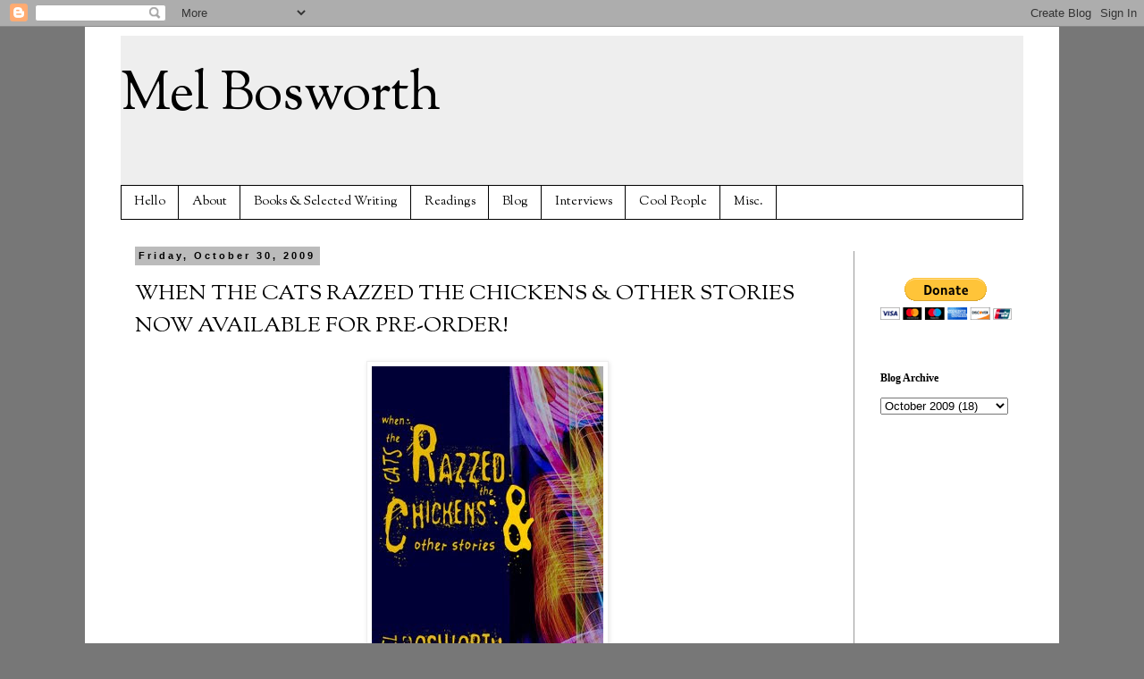

--- FILE ---
content_type: text/html; charset=UTF-8
request_url: http://www.melbosworth.com/2009/10/when-cats-razzed-chickens-other-stories.html
body_size: 14429
content:
<!DOCTYPE html>
<html class='v2' dir='ltr' xmlns='http://www.w3.org/1999/xhtml' xmlns:b='http://www.google.com/2005/gml/b' xmlns:data='http://www.google.com/2005/gml/data' xmlns:expr='http://www.google.com/2005/gml/expr'>
<head>
<link href='https://www.blogger.com/static/v1/widgets/335934321-css_bundle_v2.css' rel='stylesheet' type='text/css'/>
<meta content='IE=EmulateIE7' http-equiv='X-UA-Compatible'/>
<meta content='width=1100' name='viewport'/>
<meta content='text/html; charset=UTF-8' http-equiv='Content-Type'/>
<meta content='blogger' name='generator'/>
<link href='http://www.melbosworth.com/favicon.ico' rel='icon' type='image/x-icon'/>
<link href='http://www.melbosworth.com/2009/10/when-cats-razzed-chickens-other-stories.html' rel='canonical'/>
<link rel="alternate" type="application/atom+xml" title="Mel Bosworth - Atom" href="http://www.melbosworth.com/feeds/posts/default" />
<link rel="alternate" type="application/rss+xml" title="Mel Bosworth - RSS" href="http://www.melbosworth.com/feeds/posts/default?alt=rss" />
<link rel="service.post" type="application/atom+xml" title="Mel Bosworth - Atom" href="https://www.blogger.com/feeds/6603727279043648705/posts/default" />

<link rel="alternate" type="application/atom+xml" title="Mel Bosworth - Atom" href="http://www.melbosworth.com/feeds/4933461698709507984/comments/default" />
<!--Can't find substitution for tag [blog.ieCssRetrofitLinks]-->
<link href='http://3.bp.blogspot.com/_Q6NNq3g5wCU/Sut0opQH7BI/AAAAAAAAAM8/8L0AljhrXKw/s400/Cover5.jpg' rel='image_src'/>
<meta content='http://www.melbosworth.com/2009/10/when-cats-razzed-chickens-other-stories.html' property='og:url'/>
<meta content='WHEN THE CATS RAZZED THE CHICKENS &amp; OTHER STORIES NOW AVAILABLE FOR PRE-ORDER!' property='og:title'/>
<meta content='Yes, that&#39;s right. A bit early, but not by much. From the desk of J.S. Graustein:  Since all the school children are wearing their costumes ...' property='og:description'/>
<meta content='http://3.bp.blogspot.com/_Q6NNq3g5wCU/Sut0opQH7BI/AAAAAAAAAM8/8L0AljhrXKw/w1200-h630-p-k-no-nu/Cover5.jpg' property='og:image'/>
<title>Mel Bosworth: WHEN THE CATS RAZZED THE CHICKENS & OTHER STORIES NOW AVAILABLE FOR PRE-ORDER!</title>
<style type='text/css'>@font-face{font-family:'OFL Sorts Mill Goudy TT';font-style:normal;font-weight:400;font-display:swap;src:url(//fonts.gstatic.com/s/oflsortsmillgoudytt/v24/-zk190Kk6OZq2W__Gh28iQi7zZ-9OZ4Alm9_BxoevL-3CSPM.woff2)format('woff2');unicode-range:U+0000-00FF,U+0131,U+0152-0153,U+02BB-02BC,U+02C6,U+02DA,U+02DC,U+0304,U+0308,U+0329,U+2000-206F,U+20AC,U+2122,U+2191,U+2193,U+2212,U+2215,U+FEFF,U+FFFD;}</style>
<style id='page-skin-1' type='text/css'><!--
/*
-----------------------------------------------
Blogger Template Style
Name:     Simple
Designer: Blogger
URL:      www.blogger.com
----------------------------------------------- */
/* Content
----------------------------------------------- */
body {
font: normal normal 16px 'Times New Roman', Times, FreeSerif, serif;
color: #000000;
background: #777777 none repeat scroll top left;
padding: 0 0 0 0;
}
html body .region-inner {
min-width: 0;
max-width: 100%;
width: auto;
}
h2 {
font-size: 22px;
}
a:link {
text-decoration:none;
color: #bb3d00;
}
a:visited {
text-decoration:none;
color: #5d2910;
}
a:hover {
text-decoration:underline;
color: #ff8832;
}
.body-fauxcolumn-outer .fauxcolumn-inner {
background: transparent none repeat scroll top left;
_background-image: none;
}
.body-fauxcolumn-outer .cap-top {
position: absolute;
z-index: 1;
height: 400px;
width: 100%;
}
.body-fauxcolumn-outer .cap-top .cap-left {
width: 100%;
background: transparent none repeat-x scroll top left;
_background-image: none;
}
.content-outer {
-moz-box-shadow: 0 0 0 rgba(0, 0, 0, .15);
-webkit-box-shadow: 0 0 0 rgba(0, 0, 0, .15);
-goog-ms-box-shadow: 0 0 0 #333333;
box-shadow: 0 0 0 rgba(0, 0, 0, .15);
margin-bottom: 1px;
}
.content-inner {
padding: 10px 40px;
}
.content-inner {
background-color: #ffffff;
}
/* Header
----------------------------------------------- */
.header-outer {
background: #eeeeee none repeat-x scroll 0 -400px;
_background-image: none;
}
.Header h1 {
font: normal normal 60px OFL Sorts Mill Goudy TT;
color: #000000;
text-shadow: 0 0 0 rgba(0, 0, 0, .2);
}
.Header h1 a {
color: #000000;
}
.Header .description {
font-size: 18px;
color: #000000;
}
.header-inner .Header .titlewrapper {
padding: 22px 0;
}
.header-inner .Header .descriptionwrapper {
padding: 0 0;
}
/* Tabs
----------------------------------------------- */
.tabs-inner .section:first-child {
border-top: 0 solid #000000;
}
.tabs-inner .section:first-child ul {
margin-top: -1px;
border-top: 1px solid #000000;
border-left: 1px solid #000000;
border-right: 1px solid #000000;
}
.tabs-inner .widget ul {
background: #ffffff none repeat-x scroll 0 -800px;
_background-image: none;
border-bottom: 1px solid #000000;
margin-top: 0;
margin-left: -30px;
margin-right: -30px;
}
.tabs-inner .widget li a {
display: inline-block;
padding: .6em 1em;
font: normal normal 14px OFL Sorts Mill Goudy TT;
color: #000000;
border-left: 1px solid #ffffff;
border-right: 1px solid #000000;
}
.tabs-inner .widget li:first-child a {
border-left: none;
}
.tabs-inner .widget li.selected a, .tabs-inner .widget li a:hover {
color: #000000;
background-color: #999999;
text-decoration: none;
}
/* Columns
----------------------------------------------- */
.main-outer {
border-top: 0 solid #999999;
}
.fauxcolumn-left-outer .fauxcolumn-inner {
border-right: 1px solid #999999;
}
.fauxcolumn-right-outer .fauxcolumn-inner {
border-left: 1px solid #999999;
}
/* Headings
----------------------------------------------- */
div.widget > h2,
div.widget h2.title {
margin: 0 0 1em 0;
font: normal bold 12px 'Times New Roman', Times, FreeSerif, serif;
color: #000000;
}
/* Widgets
----------------------------------------------- */
.widget .zippy {
color: #999999;
text-shadow: 2px 2px 1px rgba(0, 0, 0, .1);
}
.widget .popular-posts ul {
list-style: none;
}
/* Posts
----------------------------------------------- */
h2.date-header {
font: normal bold 11px Arial, Tahoma, Helvetica, FreeSans, sans-serif;
}
.date-header span {
background-color: #bbbbbb;
color: #000000;
padding: 0.4em;
letter-spacing: 3px;
margin: inherit;
}
.main-inner {
padding-top: 35px;
padding-bottom: 65px;
}
.main-inner .column-center-inner {
padding: 0 0;
}
.main-inner .column-center-inner .section {
margin: 0 1em;
}
.post {
margin: 0 0 45px 0;
}
h3.post-title, .comments h4 {
font: normal normal 24px OFL Sorts Mill Goudy TT;
margin: .75em 0 0;
}
.post-body {
font-size: 110%;
line-height: 1.4;
position: relative;
}
.post-body img, .post-body .tr-caption-container, .Profile img, .Image img,
.BlogList .item-thumbnail img {
padding: 2px;
background: #ffffff;
border: 1px solid #eeeeee;
-moz-box-shadow: 1px 1px 5px rgba(0, 0, 0, .1);
-webkit-box-shadow: 1px 1px 5px rgba(0, 0, 0, .1);
box-shadow: 1px 1px 5px rgba(0, 0, 0, .1);
}
.post-body img, .post-body .tr-caption-container {
padding: 5px;
}
.post-body .tr-caption-container {
color: #000000;
}
.post-body .tr-caption-container img {
padding: 0;
background: transparent;
border: none;
-moz-box-shadow: 0 0 0 rgba(0, 0, 0, .1);
-webkit-box-shadow: 0 0 0 rgba(0, 0, 0, .1);
box-shadow: 0 0 0 rgba(0, 0, 0, .1);
}
.post-header {
margin: 0 0 1.5em;
line-height: 1.6;
font-size: 90%;
}
.post-footer {
margin: 20px -2px 0;
padding: 5px 10px;
color: #5d1e00;
background-color: #bbbbbb;
border-bottom: 1px solid #000000;
line-height: 1.6;
font-size: 90%;
}
#comments .comment-author {
padding-top: 1.5em;
border-top: 1px solid #999999;
background-position: 0 1.5em;
}
#comments .comment-author:first-child {
padding-top: 0;
border-top: none;
}
.avatar-image-container {
margin: .2em 0 0;
}
#comments .avatar-image-container img {
border: 1px solid #eeeeee;
}
/* Comments
----------------------------------------------- */
.comments .comments-content .icon.blog-author {
background-repeat: no-repeat;
background-image: url([data-uri]);
}
.comments .comments-content .loadmore a {
border-top: 1px solid #999999;
border-bottom: 1px solid #999999;
}
.comments .comment-thread.inline-thread {
background-color: #bbbbbb;
}
.comments .continue {
border-top: 2px solid #999999;
}
/* Accents
---------------------------------------------- */
.section-columns td.columns-cell {
border-left: 1px solid #999999;
}
.blog-pager {
background: transparent url(http://www.blogblog.com/1kt/simple/paging_dot.png) repeat-x scroll top center;
}
.blog-pager-older-link, .home-link,
.blog-pager-newer-link {
background-color: #ffffff;
padding: 5px;
}
.footer-outer {
border-top: 1px dashed #bbbbbb;
}
/* Mobile
----------------------------------------------- */
body.mobile  {
background-size: auto;
}
.mobile .body-fauxcolumn-outer {
background: transparent none repeat scroll top left;
}
.mobile .body-fauxcolumn-outer .cap-top {
background-size: 100% auto;
}
.mobile .content-outer {
-webkit-box-shadow: 0 0 3px rgba(0, 0, 0, .15);
box-shadow: 0 0 3px rgba(0, 0, 0, .15);
}
.mobile .tabs-inner .widget ul {
margin-left: 0;
margin-right: 0;
}
.mobile .post {
margin: 0;
}
.mobile .main-inner .column-center-inner .section {
margin: 0;
}
.mobile .date-header span {
padding: 0.1em 10px;
margin: 0 -10px;
}
.mobile h3.post-title {
margin: 0;
}
.mobile .blog-pager {
background: transparent none no-repeat scroll top center;
}
.mobile .footer-outer {
border-top: none;
}
.mobile .main-inner, .mobile .footer-inner {
background-color: #ffffff;
}
.mobile-index-contents {
color: #000000;
}
.mobile-link-button {
background-color: #bb3d00;
}
.mobile-link-button a:link, .mobile-link-button a:visited {
color: #ffffff;
}
.mobile .tabs-inner .section:first-child {
border-top: none;
}
.mobile .tabs-inner .PageList .widget-content {
background-color: #999999;
color: #000000;
border-top: 1px solid #000000;
border-bottom: 1px solid #000000;
}
.mobile .tabs-inner .PageList .widget-content .pagelist-arrow {
border-left: 1px solid #000000;
}

--></style>
<style id='template-skin-1' type='text/css'><!--
body {
min-width: 1090px;
}
.content-outer, .content-fauxcolumn-outer, .region-inner {
min-width: 1090px;
max-width: 1090px;
_width: 1090px;
}
.main-inner .columns {
padding-left: 0px;
padding-right: 190px;
}
.main-inner .fauxcolumn-center-outer {
left: 0px;
right: 190px;
/* IE6 does not respect left and right together */
_width: expression(this.parentNode.offsetWidth -
parseInt("0px") -
parseInt("190px") + 'px');
}
.main-inner .fauxcolumn-left-outer {
width: 0px;
}
.main-inner .fauxcolumn-right-outer {
width: 190px;
}
.main-inner .column-left-outer {
width: 0px;
right: 100%;
margin-left: -0px;
}
.main-inner .column-right-outer {
width: 190px;
margin-right: -190px;
}
#layout {
min-width: 0;
}
#layout .content-outer {
min-width: 0;
width: 800px;
}
#layout .region-inner {
min-width: 0;
width: auto;
}
--></style>
<script src='https://apis.google.com/js/plusone.js' type='text/javascript'></script>
<link href='https://www.blogger.com/dyn-css/authorization.css?targetBlogID=6603727279043648705&amp;zx=9ba79dff-2172-4f14-8893-40fe0b86a201' media='none' onload='if(media!=&#39;all&#39;)media=&#39;all&#39;' rel='stylesheet'/><noscript><link href='https://www.blogger.com/dyn-css/authorization.css?targetBlogID=6603727279043648705&amp;zx=9ba79dff-2172-4f14-8893-40fe0b86a201' rel='stylesheet'/></noscript>
<meta name='google-adsense-platform-account' content='ca-host-pub-1556223355139109'/>
<meta name='google-adsense-platform-domain' content='blogspot.com'/>

</head>
<body class='loading variant-pale'>
<div class='navbar section' id='navbar'><div class='widget Navbar' data-version='1' id='Navbar1'><script type="text/javascript">
    function setAttributeOnload(object, attribute, val) {
      if(window.addEventListener) {
        window.addEventListener('load',
          function(){ object[attribute] = val; }, false);
      } else {
        window.attachEvent('onload', function(){ object[attribute] = val; });
      }
    }
  </script>
<div id="navbar-iframe-container"></div>
<script type="text/javascript" src="https://apis.google.com/js/platform.js"></script>
<script type="text/javascript">
      gapi.load("gapi.iframes:gapi.iframes.style.bubble", function() {
        if (gapi.iframes && gapi.iframes.getContext) {
          gapi.iframes.getContext().openChild({
              url: 'https://www.blogger.com/navbar/6603727279043648705?po\x3d4933461698709507984\x26origin\x3dhttp://www.melbosworth.com',
              where: document.getElementById("navbar-iframe-container"),
              id: "navbar-iframe"
          });
        }
      });
    </script><script type="text/javascript">
(function() {
var script = document.createElement('script');
script.type = 'text/javascript';
script.src = '//pagead2.googlesyndication.com/pagead/js/google_top_exp.js';
var head = document.getElementsByTagName('head')[0];
if (head) {
head.appendChild(script);
}})();
</script>
</div></div>
<div class='body-fauxcolumns'>
<div class='fauxcolumn-outer body-fauxcolumn-outer'>
<div class='cap-top'>
<div class='cap-left'></div>
<div class='cap-right'></div>
</div>
<div class='fauxborder-left'>
<div class='fauxborder-right'></div>
<div class='fauxcolumn-inner'>
</div>
</div>
<div class='cap-bottom'>
<div class='cap-left'></div>
<div class='cap-right'></div>
</div>
</div>
</div>
<div class='content'>
<div class='content-fauxcolumns'>
<div class='fauxcolumn-outer content-fauxcolumn-outer'>
<div class='cap-top'>
<div class='cap-left'></div>
<div class='cap-right'></div>
</div>
<div class='fauxborder-left'>
<div class='fauxborder-right'></div>
<div class='fauxcolumn-inner'>
</div>
</div>
<div class='cap-bottom'>
<div class='cap-left'></div>
<div class='cap-right'></div>
</div>
</div>
</div>
<div class='content-outer'>
<div class='content-cap-top cap-top'>
<div class='cap-left'></div>
<div class='cap-right'></div>
</div>
<div class='fauxborder-left content-fauxborder-left'>
<div class='fauxborder-right content-fauxborder-right'></div>
<div class='content-inner'>
<header>
<div class='header-outer'>
<div class='header-cap-top cap-top'>
<div class='cap-left'></div>
<div class='cap-right'></div>
</div>
<div class='fauxborder-left header-fauxborder-left'>
<div class='fauxborder-right header-fauxborder-right'></div>
<div class='region-inner header-inner'>
<div class='header section' id='header'><div class='widget Header' data-version='1' id='Header1'>
<div id='header-inner'>
<div class='titlewrapper'>
<h1 class='title'>
<a href='http://www.melbosworth.com/'>
Mel Bosworth
</a>
</h1>
</div>
<div class='descriptionwrapper'>
<p class='description'><span>
</span></p>
</div>
</div>
</div></div>
</div>
</div>
<div class='header-cap-bottom cap-bottom'>
<div class='cap-left'></div>
<div class='cap-right'></div>
</div>
</div>
</header>
<div class='tabs-outer'>
<div class='tabs-cap-top cap-top'>
<div class='cap-left'></div>
<div class='cap-right'></div>
</div>
<div class='fauxborder-left tabs-fauxborder-left'>
<div class='fauxborder-right tabs-fauxborder-right'></div>
<div class='region-inner tabs-inner'>
<div class='tabs section' id='crosscol'><div class='widget PageList' data-version='1' id='PageList1'>
<h2>Pages</h2>
<div class='widget-content'>
<ul>
<li>
<a href='http://www.melbosworth.com/p/welcome.html'>Hello</a>
</li>
<li>
<a href='http://www.melbosworth.com/p/who-is-mel-bosworth.html'>About</a>
</li>
<li>
<a href='http://www.melbosworth.com/p/books-selected-writing.html'>Books &amp; Selected Writing</a>
</li>
<li>
<a href='http://www.melbosworth.com/p/readingsappearances.html'>Readings</a>
</li>
<li>
<a href='http://www.melbosworth.com/search'>Blog</a>
</li>
<li>
<a href='http://www.melbosworth.com/p/interviews.html'>Interviews</a>
</li>
<li>
<a href='http://www.melbosworth.com/p/writersartists-you-need-to-absorb.html'>Cool People</a>
</li>
<li>
<a href='http://www.melbosworth.com/p/misc.html'>Misc.</a>
</li>
</ul>
<div class='clear'></div>
</div>
</div></div>
<div class='tabs no-items section' id='crosscol-overflow'></div>
</div>
</div>
<div class='tabs-cap-bottom cap-bottom'>
<div class='cap-left'></div>
<div class='cap-right'></div>
</div>
</div>
<div class='main-outer'>
<div class='main-cap-top cap-top'>
<div class='cap-left'></div>
<div class='cap-right'></div>
</div>
<div class='fauxborder-left main-fauxborder-left'>
<div class='fauxborder-right main-fauxborder-right'></div>
<div class='region-inner main-inner'>
<div class='columns fauxcolumns'>
<div class='fauxcolumn-outer fauxcolumn-center-outer'>
<div class='cap-top'>
<div class='cap-left'></div>
<div class='cap-right'></div>
</div>
<div class='fauxborder-left'>
<div class='fauxborder-right'></div>
<div class='fauxcolumn-inner'>
</div>
</div>
<div class='cap-bottom'>
<div class='cap-left'></div>
<div class='cap-right'></div>
</div>
</div>
<div class='fauxcolumn-outer fauxcolumn-left-outer'>
<div class='cap-top'>
<div class='cap-left'></div>
<div class='cap-right'></div>
</div>
<div class='fauxborder-left'>
<div class='fauxborder-right'></div>
<div class='fauxcolumn-inner'>
</div>
</div>
<div class='cap-bottom'>
<div class='cap-left'></div>
<div class='cap-right'></div>
</div>
</div>
<div class='fauxcolumn-outer fauxcolumn-right-outer'>
<div class='cap-top'>
<div class='cap-left'></div>
<div class='cap-right'></div>
</div>
<div class='fauxborder-left'>
<div class='fauxborder-right'></div>
<div class='fauxcolumn-inner'>
</div>
</div>
<div class='cap-bottom'>
<div class='cap-left'></div>
<div class='cap-right'></div>
</div>
</div>
<!-- corrects IE6 width calculation -->
<div class='columns-inner'>
<div class='column-center-outer'>
<div class='column-center-inner'>
<div class='main section' id='main'><div class='widget Blog' data-version='1' id='Blog1'>
<div class='blog-posts hfeed'>
<!--Can't find substitution for tag [defaultAdStart]-->

          <div class="date-outer">
        
<h2 class='date-header'><span>Friday, October 30, 2009</span></h2>

          <div class="date-posts">
        
<div class='post-outer'>
<div class='post hentry'>
<a name='4933461698709507984'></a>
<h3 class='post-title entry-title'>
WHEN THE CATS RAZZED THE CHICKENS & OTHER STORIES NOW AVAILABLE FOR PRE-ORDER!
</h3>
<div class='post-header'>
<div class='post-header-line-1'></div>
</div>
<div class='post-body entry-content'>
<a href="http://tiny.cc/xw5oO" onblur="try {parent.deselectBloggerImageGracefully();} catch(e) {}"><img alt="" border="0" id="BLOGGER_PHOTO_ID_5398536819950742546" src="http://3.bp.blogspot.com/_Q6NNq3g5wCU/Sut0opQH7BI/AAAAAAAAAM8/8L0AljhrXKw/s400/Cover5.jpg" style="margin: 0px auto 10px; display: block; text-align: center; cursor: pointer; width: 259px; height: 400px;" /></a><br /><br /><span style="font-size:130%;">Yes, that's right. A bit early, but not by much.<br /><br />From the desk of J.S. Graustein:  </span><br /><br /><span style="font-size:130%;">Since all the school children are wearing their costumes today, I decided that Halloween is already here. From now until 1 December 2009, all print chapbooks will be sold for $8 (list is $9). This will include postage (to anywhere in the world) and tax (if mailed to California). Folded Word would also like to give Mel's friends/fans a treat by offering them a signature option on his chapbook for an extra $1.  And no, Mel is not pocketing the buck for his golden scribble. It's for the extra envelope and stamps.<br /><br />Cheers! J.S.</span><br /><br /><span style="font-size:130%;">...There you have it. I love you guys. The quality of this hand-bound chapbook is ridiculously awesome. In addition to receiving either a signed or unsigned chapbook, you also get the promise of a ridiculously awesome hug should we ever meet. </span><br /><br /><span style="font-size:130%;">Thanks, everyone.<br /><br />Best, Mel</span><br /><br />11/30/2009 Notice: The personally signed option is no longer available. However, if you really want me to sign it, and I would absolutely love to, I'm sure we can work something out. Drop either me or Folded Word a note.<br /><br /><a href="http://tiny.cc/xw5oO%20">BUYRAZZEDBUYRAZZEDBUYRAZZED</a>
<div><iframe allowTransparency='true' frameborder='0' scrolling='no' src='http://www.facebook.com/plugins/like.php?href=http://www.melbosworth.com/2009/10/when-cats-razzed-chickens-other-stories.html&layout=button_count&show_faces=false&width=100&action=like&font=arial&colorscheme=light' style='border:none; overflow:hidden; width:400px; height:27px;'></iframe></div>
<div style='clear: both;'></div>
</div>
<div class='post-footer'>
<div class='post-footer-line post-footer-line-1'><span class='post-author vcard'>
Posted by
<span class='fn'>Mel Bosworth</span>
</span>
<span class='post-timestamp'>
at
<a class='timestamp-link' href='http://www.melbosworth.com/2009/10/when-cats-razzed-chickens-other-stories.html' rel='bookmark' title='permanent link'><abbr class='published' title='2009-10-30T19:07:00-04:00'>7:07&#8239;PM</abbr></a>
</span>
<span class='post-icons'>
<span class='item-control blog-admin pid-609215848'>
<a href='https://www.blogger.com/post-edit.g?blogID=6603727279043648705&postID=4933461698709507984&from=pencil' title='Edit Post'>
<img alt='' class='icon-action' height='18' src='https://resources.blogblog.com/img/icon18_edit_allbkg.gif' width='18'/>
</a>
</span>
</span>
<span class='post-comment-link'>
</span>
<div class='post-share-buttons'>
<a class='goog-inline-block share-button sb-email' href='https://www.blogger.com/share-post.g?blogID=6603727279043648705&postID=4933461698709507984&target=email' target='_blank' title='Email This'><span class='share-button-link-text'>Email This</span></a><a class='goog-inline-block share-button sb-blog' href='https://www.blogger.com/share-post.g?blogID=6603727279043648705&postID=4933461698709507984&target=blog' onclick='window.open(this.href, "_blank", "height=270,width=475"); return false;' target='_blank' title='BlogThis!'><span class='share-button-link-text'>BlogThis!</span></a><a class='goog-inline-block share-button sb-twitter' href='https://www.blogger.com/share-post.g?blogID=6603727279043648705&postID=4933461698709507984&target=twitter' target='_blank' title='Share to X'><span class='share-button-link-text'>Share to X</span></a><a class='goog-inline-block share-button sb-facebook' href='https://www.blogger.com/share-post.g?blogID=6603727279043648705&postID=4933461698709507984&target=facebook' onclick='window.open(this.href, "_blank", "height=430,width=640"); return false;' target='_blank' title='Share to Facebook'><span class='share-button-link-text'>Share to Facebook</span></a><a class='goog-inline-block share-button sb-pinterest' href='https://www.blogger.com/share-post.g?blogID=6603727279043648705&postID=4933461698709507984&target=pinterest' target='_blank' title='Share to Pinterest'><span class='share-button-link-text'>Share to Pinterest</span></a>
</div>
</div>
<div class='post-footer-line post-footer-line-2'><span class='post-labels'>
</span>
</div>
<div class='post-footer-line post-footer-line-3'><span class='post-location'>
</span>
</div>
</div>
</div>
<div class='comments' id='comments'>
<a name='comments'></a>
<h4>13 comments:</h4>
<div id='Blog1_comments-block-wrapper'>
<dl class='avatar-comment-indent' id='comments-block'>
<dt class='comment-author ' id='c1478095358721656440'>
<a name='c1478095358721656440'></a>
<div class="avatar-image-container vcard"><span dir="ltr"><a href="https://www.blogger.com/profile/09055245837586676172" target="" rel="nofollow" onclick="" class="avatar-hovercard" id="av-1478095358721656440-09055245837586676172"><img src="https://resources.blogblog.com/img/blank.gif" width="35" height="35" class="delayLoad" style="display: none;" longdesc="//2.bp.blogspot.com/-krdWtJd_nbU/X9r7jU5sR2I/AAAAAAAACxU/RofCTn_bzbotSxaZfaR4zm4P0JvuhMp3gCK4BGAYYCw/s35/Dead%252BEnd%252Bsing.jpg" alt="" title="Eric Beeny">

<noscript><img src="//2.bp.blogspot.com/-krdWtJd_nbU/X9r7jU5sR2I/AAAAAAAACxU/RofCTn_bzbotSxaZfaR4zm4P0JvuhMp3gCK4BGAYYCw/s35/Dead%252BEnd%252Bsing.jpg" width="35" height="35" class="photo" alt=""></noscript></a></span></div>
<a href='https://www.blogger.com/profile/09055245837586676172' rel='nofollow'>Eric Beeny</a>
said...
</dt>
<dd class='comment-body' id='Blog1_cmt-1478095358721656440'>
<p>
Frickin&#39; awesome. Congrats, Mel. Big hug, homie...
</p>
</dd>
<dd class='comment-footer'>
<span class='comment-timestamp'>
<a href='http://www.melbosworth.com/2009/10/when-cats-razzed-chickens-other-stories.html?showComment=1256952547800#c1478095358721656440' title='comment permalink'>
October 30, 2009 at 9:29&#8239;PM
</a>
<span class='item-control blog-admin pid-1604518865'>
<a class='comment-delete' href='https://www.blogger.com/comment/delete/6603727279043648705/1478095358721656440' title='Delete Comment'>
<img src='https://resources.blogblog.com/img/icon_delete13.gif'/>
</a>
</span>
</span>
</dd>
<dt class='comment-author blog-author' id='c8242939395529506232'>
<a name='c8242939395529506232'></a>
<div class="avatar-image-container vcard"><span dir="ltr"><a href="https://www.blogger.com/profile/04590068872525366234" target="" rel="nofollow" onclick="" class="avatar-hovercard" id="av-8242939395529506232-04590068872525366234"><img src="https://resources.blogblog.com/img/blank.gif" width="35" height="35" class="delayLoad" style="display: none;" longdesc="//blogger.googleusercontent.com/img/b/R29vZ2xl/AVvXsEhSBfuNhfkFWvgKBbeRj4SvBZVAkZvRu3ZAnuuL2ULPrwOfLipuUTM2plv-ydWFvwe4mT4pArxaQW1XVRiKHoEm9SzHCqFlIPdN4qRvpES8icGue8z_LuiFv7PecLfVXA/s45-c/*" alt="" title="Mel Bosworth">

<noscript><img src="//blogger.googleusercontent.com/img/b/R29vZ2xl/AVvXsEhSBfuNhfkFWvgKBbeRj4SvBZVAkZvRu3ZAnuuL2ULPrwOfLipuUTM2plv-ydWFvwe4mT4pArxaQW1XVRiKHoEm9SzHCqFlIPdN4qRvpES8icGue8z_LuiFv7PecLfVXA/s45-c/*" width="35" height="35" class="photo" alt=""></noscript></a></span></div>
<a href='https://www.blogger.com/profile/04590068872525366234' rel='nofollow'>Mel Bosworth</a>
said...
</dt>
<dd class='comment-body' id='Blog1_cmt-8242939395529506232'>
<p>
Thanks a ton, Eric. Big hugs back at you.
</p>
</dd>
<dd class='comment-footer'>
<span class='comment-timestamp'>
<a href='http://www.melbosworth.com/2009/10/when-cats-razzed-chickens-other-stories.html?showComment=1256952886998#c8242939395529506232' title='comment permalink'>
October 30, 2009 at 9:34&#8239;PM
</a>
<span class='item-control blog-admin pid-609215848'>
<a class='comment-delete' href='https://www.blogger.com/comment/delete/6603727279043648705/8242939395529506232' title='Delete Comment'>
<img src='https://resources.blogblog.com/img/icon_delete13.gif'/>
</a>
</span>
</span>
</dd>
<dt class='comment-author ' id='c5028537375188670000'>
<a name='c5028537375188670000'></a>
<div class="avatar-image-container avatar-stock"><span dir="ltr"><a href="http://www.fullofcrow.com" target="" rel="nofollow" onclick=""><img src="//resources.blogblog.com/img/blank.gif" width="35" height="35" alt="" title="LA">

</a></span></div>
<a href='http://www.fullofcrow.com' rel='nofollow'>LA</a>
said...
</dt>
<dd class='comment-body' id='Blog1_cmt-5028537375188670000'>
<p>
I want it signed and licked.
</p>
</dd>
<dd class='comment-footer'>
<span class='comment-timestamp'>
<a href='http://www.melbosworth.com/2009/10/when-cats-razzed-chickens-other-stories.html?showComment=1256953192210#c5028537375188670000' title='comment permalink'>
October 30, 2009 at 9:39&#8239;PM
</a>
<span class='item-control blog-admin pid-1352025211'>
<a class='comment-delete' href='https://www.blogger.com/comment/delete/6603727279043648705/5028537375188670000' title='Delete Comment'>
<img src='https://resources.blogblog.com/img/icon_delete13.gif'/>
</a>
</span>
</span>
</dd>
<dt class='comment-author blog-author' id='c3093964408039608193'>
<a name='c3093964408039608193'></a>
<div class="avatar-image-container vcard"><span dir="ltr"><a href="https://www.blogger.com/profile/04590068872525366234" target="" rel="nofollow" onclick="" class="avatar-hovercard" id="av-3093964408039608193-04590068872525366234"><img src="https://resources.blogblog.com/img/blank.gif" width="35" height="35" class="delayLoad" style="display: none;" longdesc="//blogger.googleusercontent.com/img/b/R29vZ2xl/AVvXsEhSBfuNhfkFWvgKBbeRj4SvBZVAkZvRu3ZAnuuL2ULPrwOfLipuUTM2plv-ydWFvwe4mT4pArxaQW1XVRiKHoEm9SzHCqFlIPdN4qRvpES8icGue8z_LuiFv7PecLfVXA/s45-c/*" alt="" title="Mel Bosworth">

<noscript><img src="//blogger.googleusercontent.com/img/b/R29vZ2xl/AVvXsEhSBfuNhfkFWvgKBbeRj4SvBZVAkZvRu3ZAnuuL2ULPrwOfLipuUTM2plv-ydWFvwe4mT4pArxaQW1XVRiKHoEm9SzHCqFlIPdN4qRvpES8icGue8z_LuiFv7PecLfVXA/s45-c/*" width="35" height="35" class="photo" alt=""></noscript></a></span></div>
<a href='https://www.blogger.com/profile/04590068872525366234' rel='nofollow'>Mel Bosworth</a>
said...
</dt>
<dd class='comment-body' id='Blog1_cmt-3093964408039608193'>
<p>
Consider it done.
</p>
</dd>
<dd class='comment-footer'>
<span class='comment-timestamp'>
<a href='http://www.melbosworth.com/2009/10/when-cats-razzed-chickens-other-stories.html?showComment=1256953226787#c3093964408039608193' title='comment permalink'>
October 30, 2009 at 9:40&#8239;PM
</a>
<span class='item-control blog-admin pid-609215848'>
<a class='comment-delete' href='https://www.blogger.com/comment/delete/6603727279043648705/3093964408039608193' title='Delete Comment'>
<img src='https://resources.blogblog.com/img/icon_delete13.gif'/>
</a>
</span>
</span>
</dd>
<dt class='comment-author ' id='c9137564934403823907'>
<a name='c9137564934403823907'></a>
<div class="avatar-image-container vcard"><span dir="ltr"><a href="https://www.blogger.com/profile/13275324327394902406" target="" rel="nofollow" onclick="" class="avatar-hovercard" id="av-9137564934403823907-13275324327394902406"><img src="https://resources.blogblog.com/img/blank.gif" width="35" height="35" class="delayLoad" style="display: none;" longdesc="//blogger.googleusercontent.com/img/b/R29vZ2xl/AVvXsEg2Q8_sJeBcF6WYF5E7tAFd_PqEv6yvQRUpJv1b42-mZCIDK54k1h4giw-_NJjJGUPojcqwAucKvGVROjHNH1277NYgnfUep0EFkT8uSJUcAslgOdFX1pMY3KxhDIpc9ic/s45-c/758149.jpg" alt="" title="Teresa Houle">

<noscript><img src="//blogger.googleusercontent.com/img/b/R29vZ2xl/AVvXsEg2Q8_sJeBcF6WYF5E7tAFd_PqEv6yvQRUpJv1b42-mZCIDK54k1h4giw-_NJjJGUPojcqwAucKvGVROjHNH1277NYgnfUep0EFkT8uSJUcAslgOdFX1pMY3KxhDIpc9ic/s45-c/758149.jpg" width="35" height="35" class="photo" alt=""></noscript></a></span></div>
<a href='https://www.blogger.com/profile/13275324327394902406' rel='nofollow'>Teresa Houle</a>
said...
</dt>
<dd class='comment-body' id='Blog1_cmt-9137564934403823907'>
<p>
YES!  Can&#39;t wait for my signed, molested copy.  YEEEEEEEEEEEEEEE....
</p>
</dd>
<dd class='comment-footer'>
<span class='comment-timestamp'>
<a href='http://www.melbosworth.com/2009/10/when-cats-razzed-chickens-other-stories.html?showComment=1256955189760#c9137564934403823907' title='comment permalink'>
October 30, 2009 at 10:13&#8239;PM
</a>
<span class='item-control blog-admin pid-380359260'>
<a class='comment-delete' href='https://www.blogger.com/comment/delete/6603727279043648705/9137564934403823907' title='Delete Comment'>
<img src='https://resources.blogblog.com/img/icon_delete13.gif'/>
</a>
</span>
</span>
</dd>
<dt class='comment-author ' id='c781059239529337018'>
<a name='c781059239529337018'></a>
<div class="avatar-image-container vcard"><span dir="ltr"><a href="https://www.blogger.com/profile/11985870366887516215" target="" rel="nofollow" onclick="" class="avatar-hovercard" id="av-781059239529337018-11985870366887516215"><img src="https://resources.blogblog.com/img/blank.gif" width="35" height="35" class="delayLoad" style="display: none;" longdesc="//blogger.googleusercontent.com/img/b/R29vZ2xl/AVvXsEg4eEnr0xxOfJwNHrhOQNfy-W5HN7Z0krblEvtOARNSdnLGwF8ui5KUezYzT3veHqKqkAfwHbbCXs4BMYlzJ3zRMnYg7Lah4XIlPJdp066Qo-Gh27nbIDY-yV2fYN5y9Io/s45-c/tattoos-1-1.jpg" alt="" title="tia prouhet">

<noscript><img src="//blogger.googleusercontent.com/img/b/R29vZ2xl/AVvXsEg4eEnr0xxOfJwNHrhOQNfy-W5HN7Z0krblEvtOARNSdnLGwF8ui5KUezYzT3veHqKqkAfwHbbCXs4BMYlzJ3zRMnYg7Lah4XIlPJdp066Qo-Gh27nbIDY-yV2fYN5y9Io/s45-c/tattoos-1-1.jpg" width="35" height="35" class="photo" alt=""></noscript></a></span></div>
<a href='https://www.blogger.com/profile/11985870366887516215' rel='nofollow'>tia prouhet</a>
said...
</dt>
<dd class='comment-body' id='Blog1_cmt-781059239529337018'>
<p>
WHAT!! You didn&#39;t tell me this was happening! GO TEAM BOSWORTH! I want a million. There is no money in my bank account until Wednesday. Stupid. I&#39;m excited, mister. I owe you a loaf.
</p>
</dd>
<dd class='comment-footer'>
<span class='comment-timestamp'>
<a href='http://www.melbosworth.com/2009/10/when-cats-razzed-chickens-other-stories.html?showComment=1256955297859#c781059239529337018' title='comment permalink'>
October 30, 2009 at 10:14&#8239;PM
</a>
<span class='item-control blog-admin pid-865152896'>
<a class='comment-delete' href='https://www.blogger.com/comment/delete/6603727279043648705/781059239529337018' title='Delete Comment'>
<img src='https://resources.blogblog.com/img/icon_delete13.gif'/>
</a>
</span>
</span>
</dd>
<dt class='comment-author ' id='c4868789533168094326'>
<a name='c4868789533168094326'></a>
<div class="avatar-image-container vcard"><span dir="ltr"><a href="https://www.blogger.com/profile/17512025552464332123" target="" rel="nofollow" onclick="" class="avatar-hovercard" id="av-4868789533168094326-17512025552464332123"><img src="https://resources.blogblog.com/img/blank.gif" width="35" height="35" class="delayLoad" style="display: none;" longdesc="//blogger.googleusercontent.com/img/b/R29vZ2xl/AVvXsEhgWlHv68tr70GCGlTcukmqOnwb-SNXrnWOrqEkWy36DLyN661Cy0fs7NYw_TX5dZy1aoD-p-f5UVoNg_4-_QxeNF9oLFblmPA-iChiVCoS8Qx0qoM4iR9yiBed6CHgFa0/s45-c/readingfromtherabbitbook.jpg" alt="" title="Jason Jordan">

<noscript><img src="//blogger.googleusercontent.com/img/b/R29vZ2xl/AVvXsEhgWlHv68tr70GCGlTcukmqOnwb-SNXrnWOrqEkWy36DLyN661Cy0fs7NYw_TX5dZy1aoD-p-f5UVoNg_4-_QxeNF9oLFblmPA-iChiVCoS8Qx0qoM4iR9yiBed6CHgFa0/s45-c/readingfromtherabbitbook.jpg" width="35" height="35" class="photo" alt=""></noscript></a></span></div>
<a href='https://www.blogger.com/profile/17512025552464332123' rel='nofollow'>Jason Jordan</a>
said...
</dt>
<dd class='comment-body' id='Blog1_cmt-4868789533168094326'>
<p>
Congrats, Mel. I ordered my copy. :)
</p>
</dd>
<dd class='comment-footer'>
<span class='comment-timestamp'>
<a href='http://www.melbosworth.com/2009/10/when-cats-razzed-chickens-other-stories.html?showComment=1256957250713#c4868789533168094326' title='comment permalink'>
October 30, 2009 at 10:47&#8239;PM
</a>
<span class='item-control blog-admin pid-1746316237'>
<a class='comment-delete' href='https://www.blogger.com/comment/delete/6603727279043648705/4868789533168094326' title='Delete Comment'>
<img src='https://resources.blogblog.com/img/icon_delete13.gif'/>
</a>
</span>
</span>
</dd>
<dt class='comment-author blog-author' id='c410281387038943477'>
<a name='c410281387038943477'></a>
<div class="avatar-image-container vcard"><span dir="ltr"><a href="https://www.blogger.com/profile/04590068872525366234" target="" rel="nofollow" onclick="" class="avatar-hovercard" id="av-410281387038943477-04590068872525366234"><img src="https://resources.blogblog.com/img/blank.gif" width="35" height="35" class="delayLoad" style="display: none;" longdesc="//blogger.googleusercontent.com/img/b/R29vZ2xl/AVvXsEhSBfuNhfkFWvgKBbeRj4SvBZVAkZvRu3ZAnuuL2ULPrwOfLipuUTM2plv-ydWFvwe4mT4pArxaQW1XVRiKHoEm9SzHCqFlIPdN4qRvpES8icGue8z_LuiFv7PecLfVXA/s45-c/*" alt="" title="Mel Bosworth">

<noscript><img src="//blogger.googleusercontent.com/img/b/R29vZ2xl/AVvXsEhSBfuNhfkFWvgKBbeRj4SvBZVAkZvRu3ZAnuuL2ULPrwOfLipuUTM2plv-ydWFvwe4mT4pArxaQW1XVRiKHoEm9SzHCqFlIPdN4qRvpES8icGue8z_LuiFv7PecLfVXA/s45-c/*" width="35" height="35" class="photo" alt=""></noscript></a></span></div>
<a href='https://www.blogger.com/profile/04590068872525366234' rel='nofollow'>Mel Bosworth</a>
said...
</dt>
<dd class='comment-body' id='Blog1_cmt-410281387038943477'>
<p>
Teresa: I will molest the hell out of your copy!<br /><br />Tia: LOAF!!!!!!<br /><br />Jason: I bow to thee, bearded brother.<br /><br />Thank you all so much. I weep. I really do.
</p>
</dd>
<dd class='comment-footer'>
<span class='comment-timestamp'>
<a href='http://www.melbosworth.com/2009/10/when-cats-razzed-chickens-other-stories.html?showComment=1256958646258#c410281387038943477' title='comment permalink'>
October 30, 2009 at 11:10&#8239;PM
</a>
<span class='item-control blog-admin pid-609215848'>
<a class='comment-delete' href='https://www.blogger.com/comment/delete/6603727279043648705/410281387038943477' title='Delete Comment'>
<img src='https://resources.blogblog.com/img/icon_delete13.gif'/>
</a>
</span>
</span>
</dd>
<dt class='comment-author ' id='c7882177298623095923'>
<a name='c7882177298623095923'></a>
<div class="avatar-image-container avatar-stock"><span dir="ltr"><a href="http://www.calebjross.com" target="" rel="nofollow" onclick=""><img src="//resources.blogblog.com/img/blank.gif" width="35" height="35" alt="" title="Caleb J Ross">

</a></span></div>
<a href='http://www.calebjross.com' rel='nofollow'>Caleb J Ross</a>
said...
</dt>
<dd class='comment-body' id='Blog1_cmt-7882177298623095923'>
<p>
I&#39;m excited (and tired, which is why you don&#39;t get a more witty comment here).
</p>
</dd>
<dd class='comment-footer'>
<span class='comment-timestamp'>
<a href='http://www.melbosworth.com/2009/10/when-cats-razzed-chickens-other-stories.html?showComment=1256961526245#c7882177298623095923' title='comment permalink'>
October 30, 2009 at 11:58&#8239;PM
</a>
<span class='item-control blog-admin pid-1352025211'>
<a class='comment-delete' href='https://www.blogger.com/comment/delete/6603727279043648705/7882177298623095923' title='Delete Comment'>
<img src='https://resources.blogblog.com/img/icon_delete13.gif'/>
</a>
</span>
</span>
</dd>
<dt class='comment-author ' id='c2878306922897917670'>
<a name='c2878306922897917670'></a>
<div class="avatar-image-container vcard"><span dir="ltr"><a href="https://www.blogger.com/profile/10332550869543076891" target="" rel="nofollow" onclick="" class="avatar-hovercard" id="av-2878306922897917670-10332550869543076891"><img src="https://resources.blogblog.com/img/blank.gif" width="35" height="35" class="delayLoad" style="display: none;" longdesc="//blogger.googleusercontent.com/img/b/R29vZ2xl/AVvXsEj-6fq-7wubGO33MEo7N0ld5g3F5uc32ORP9XkHeuK-wZJe_PxzWWb9SbAK6aGjrNe0R5XST9kZugaWCE14TmRdSSxeYOvU0taro_xrQpnb8aVbxbQN7oxMTgw3O6-eKA/s45-c/DSCN1340.JPG" alt="" title="Ethel Rohan">

<noscript><img src="//blogger.googleusercontent.com/img/b/R29vZ2xl/AVvXsEj-6fq-7wubGO33MEo7N0ld5g3F5uc32ORP9XkHeuK-wZJe_PxzWWb9SbAK6aGjrNe0R5XST9kZugaWCE14TmRdSSxeYOvU0taro_xrQpnb8aVbxbQN7oxMTgw3O6-eKA/s45-c/DSCN1340.JPG" width="35" height="35" class="photo" alt=""></noscript></a></span></div>
<a href='https://www.blogger.com/profile/10332550869543076891' rel='nofollow'>Ethel Rohan</a>
said...
</dt>
<dd class='comment-body' id='Blog1_cmt-2878306922897917670'>
<p>
Done. You go.
</p>
</dd>
<dd class='comment-footer'>
<span class='comment-timestamp'>
<a href='http://www.melbosworth.com/2009/10/when-cats-razzed-chickens-other-stories.html?showComment=1256963196325#c2878306922897917670' title='comment permalink'>
October 31, 2009 at 12:26&#8239;AM
</a>
<span class='item-control blog-admin pid-988518765'>
<a class='comment-delete' href='https://www.blogger.com/comment/delete/6603727279043648705/2878306922897917670' title='Delete Comment'>
<img src='https://resources.blogblog.com/img/icon_delete13.gif'/>
</a>
</span>
</span>
</dd>
<dt class='comment-author blog-author' id='c338466543055172467'>
<a name='c338466543055172467'></a>
<div class="avatar-image-container vcard"><span dir="ltr"><a href="https://www.blogger.com/profile/04590068872525366234" target="" rel="nofollow" onclick="" class="avatar-hovercard" id="av-338466543055172467-04590068872525366234"><img src="https://resources.blogblog.com/img/blank.gif" width="35" height="35" class="delayLoad" style="display: none;" longdesc="//blogger.googleusercontent.com/img/b/R29vZ2xl/AVvXsEhSBfuNhfkFWvgKBbeRj4SvBZVAkZvRu3ZAnuuL2ULPrwOfLipuUTM2plv-ydWFvwe4mT4pArxaQW1XVRiKHoEm9SzHCqFlIPdN4qRvpES8icGue8z_LuiFv7PecLfVXA/s45-c/*" alt="" title="Mel Bosworth">

<noscript><img src="//blogger.googleusercontent.com/img/b/R29vZ2xl/AVvXsEhSBfuNhfkFWvgKBbeRj4SvBZVAkZvRu3ZAnuuL2ULPrwOfLipuUTM2plv-ydWFvwe4mT4pArxaQW1XVRiKHoEm9SzHCqFlIPdN4qRvpES8icGue8z_LuiFv7PecLfVXA/s45-c/*" width="35" height="35" class="photo" alt=""></noscript></a></span></div>
<a href='https://www.blogger.com/profile/04590068872525366234' rel='nofollow'>Mel Bosworth</a>
said...
</dt>
<dd class='comment-body' id='Blog1_cmt-338466543055172467'>
<p>
Caleb: I&#39;m excited and tired too. Can&#39;t wait for Charactered Pieces and Razzed to push each other on the swings. Thanks for the love, brother.<br /><br />Ethel: ETHEL!!!!!!! (thank you)
</p>
</dd>
<dd class='comment-footer'>
<span class='comment-timestamp'>
<a href='http://www.melbosworth.com/2009/10/when-cats-razzed-chickens-other-stories.html?showComment=1256966047976#c338466543055172467' title='comment permalink'>
October 31, 2009 at 1:14&#8239;AM
</a>
<span class='item-control blog-admin pid-609215848'>
<a class='comment-delete' href='https://www.blogger.com/comment/delete/6603727279043648705/338466543055172467' title='Delete Comment'>
<img src='https://resources.blogblog.com/img/icon_delete13.gif'/>
</a>
</span>
</span>
</dd>
<dt class='comment-author ' id='c9048292754716945441'>
<a name='c9048292754716945441'></a>
<div class="avatar-image-container vcard"><span dir="ltr"><a href="https://www.blogger.com/profile/09112686292959768462" target="" rel="nofollow" onclick="" class="avatar-hovercard" id="av-9048292754716945441-09112686292959768462"><img src="https://resources.blogblog.com/img/blank.gif" width="35" height="35" class="delayLoad" style="display: none;" longdesc="//blogger.googleusercontent.com/img/b/R29vZ2xl/AVvXsEhZs6ZHUOIZtPnBZPgHC7o4z0Qo2TPXAJbKXaHKZyr1a4aLDnimpIzxKCk_f9qyLB-L3Mqt27fB7PJHfRpKzO9uR5PxQbvY1jAPdwThPiLgqqTRYFrvJxHBfkle0vo64S8/s45-c/2005_by_samick_cameo.jpg" alt="" title="Cynthia Reeser">

<noscript><img src="//blogger.googleusercontent.com/img/b/R29vZ2xl/AVvXsEhZs6ZHUOIZtPnBZPgHC7o4z0Qo2TPXAJbKXaHKZyr1a4aLDnimpIzxKCk_f9qyLB-L3Mqt27fB7PJHfRpKzO9uR5PxQbvY1jAPdwThPiLgqqTRYFrvJxHBfkle0vo64S8/s45-c/2005_by_samick_cameo.jpg" width="35" height="35" class="photo" alt=""></noscript></a></span></div>
<a href='https://www.blogger.com/profile/09112686292959768462' rel='nofollow'>Cynthia Reeser</a>
said...
</dt>
<dd class='comment-body' id='Blog1_cmt-9048292754716945441'>
<p>
I&#39;m gone for a week and see what happens. The world explodes, Bosworth puts forth a new chapbook, and the economy is...er, nevermind. <br /><br />I can&#39;t wait for my signed copy. Which I would also request you to molest, however it&#39;s been done before, so nevermind.
</p>
</dd>
<dd class='comment-footer'>
<span class='comment-timestamp'>
<a href='http://www.melbosworth.com/2009/10/when-cats-razzed-chickens-other-stories.html?showComment=1256995902635#c9048292754716945441' title='comment permalink'>
October 31, 2009 at 9:31&#8239;AM
</a>
<span class='item-control blog-admin pid-303886834'>
<a class='comment-delete' href='https://www.blogger.com/comment/delete/6603727279043648705/9048292754716945441' title='Delete Comment'>
<img src='https://resources.blogblog.com/img/icon_delete13.gif'/>
</a>
</span>
</span>
</dd>
<dt class='comment-author blog-author' id='c1275312281874260007'>
<a name='c1275312281874260007'></a>
<div class="avatar-image-container vcard"><span dir="ltr"><a href="https://www.blogger.com/profile/04590068872525366234" target="" rel="nofollow" onclick="" class="avatar-hovercard" id="av-1275312281874260007-04590068872525366234"><img src="https://resources.blogblog.com/img/blank.gif" width="35" height="35" class="delayLoad" style="display: none;" longdesc="//blogger.googleusercontent.com/img/b/R29vZ2xl/AVvXsEhSBfuNhfkFWvgKBbeRj4SvBZVAkZvRu3ZAnuuL2ULPrwOfLipuUTM2plv-ydWFvwe4mT4pArxaQW1XVRiKHoEm9SzHCqFlIPdN4qRvpES8icGue8z_LuiFv7PecLfVXA/s45-c/*" alt="" title="Mel Bosworth">

<noscript><img src="//blogger.googleusercontent.com/img/b/R29vZ2xl/AVvXsEhSBfuNhfkFWvgKBbeRj4SvBZVAkZvRu3ZAnuuL2ULPrwOfLipuUTM2plv-ydWFvwe4mT4pArxaQW1XVRiKHoEm9SzHCqFlIPdN4qRvpES8icGue8z_LuiFv7PecLfVXA/s45-c/*" width="35" height="35" class="photo" alt=""></noscript></a></span></div>
<a href='https://www.blogger.com/profile/04590068872525366234' rel='nofollow'>Mel Bosworth</a>
said...
</dt>
<dd class='comment-body' id='Blog1_cmt-1275312281874260007'>
<p>
i will do something unique to your copy, cynthia. thank you, as always.
</p>
</dd>
<dd class='comment-footer'>
<span class='comment-timestamp'>
<a href='http://www.melbosworth.com/2009/10/when-cats-razzed-chickens-other-stories.html?showComment=1256997560723#c1275312281874260007' title='comment permalink'>
October 31, 2009 at 9:59&#8239;AM
</a>
<span class='item-control blog-admin pid-609215848'>
<a class='comment-delete' href='https://www.blogger.com/comment/delete/6603727279043648705/1275312281874260007' title='Delete Comment'>
<img src='https://resources.blogblog.com/img/icon_delete13.gif'/>
</a>
</span>
</span>
</dd>
</dl>
</div>
<p class='comment-footer'>
<a href='https://www.blogger.com/comment/fullpage/post/6603727279043648705/4933461698709507984' onclick='javascript:window.open(this.href, "bloggerPopup", "toolbar=0,location=0,statusbar=1,menubar=0,scrollbars=yes,width=640,height=500"); return false;'>Post a Comment</a>
</p>
</div>
</div>

        </div></div>
      
<!--Can't find substitution for tag [adEnd]-->
</div>
<div class='blog-pager' id='blog-pager'>
<span id='blog-pager-newer-link'>
<a class='blog-pager-newer-link' href='http://www.melbosworth.com/2009/11/november-news-stuffs.html' id='Blog1_blog-pager-newer-link' title='Newer Post'>Newer Post</a>
</span>
<span id='blog-pager-older-link'>
<a class='blog-pager-older-link' href='http://www.melbosworth.com/2009/10/pre-orders-begin-on-halloween.html' id='Blog1_blog-pager-older-link' title='Older Post'>Older Post</a>
</span>
<a class='home-link' href='http://www.melbosworth.com/'>Home</a>
</div>
<div class='clear'></div>
<div class='post-feeds'>
<div class='feed-links'>
Subscribe to:
<a class='feed-link' href='http://www.melbosworth.com/feeds/4933461698709507984/comments/default' target='_blank' type='application/atom+xml'>Post Comments (Atom)</a>
</div>
</div>
</div></div>
</div>
</div>
<div class='column-left-outer'>
<div class='column-left-inner'>
<aside>
</aside>
</div>
</div>
<div class='column-right-outer'>
<div class='column-right-inner'>
<aside>
<div class='sidebar section' id='sidebar-right-1'><div class='widget ContactForm' data-version='1' id='ContactForm1'>
<div class='clear'></div>
</div><div class='widget HTML' data-version='1' id='HTML1'>
<div class='widget-content'>
<form action="https://www.paypal.com/cgi-bin/webscr" method="post">
<input type="hidden" name="cmd" value="_s-xclick" />
<input type="hidden" name="hosted_button_id" value="GPCP79RVAMMT6" />
<input type="image" src="https://www.paypalobjects.com/en_US/i/btn/btn_donateCC_LG.gif" border="0" name="submit" alt="PayPal - The safer, easier way to pay online!" />
<img alt="" border="0" src="https://www.paypalobjects.com/en_US/i/scr/pixel.gif" width="1" height="1" />
</form>
</div>
<div class='clear'></div>
</div><div class='widget BlogArchive' data-version='1' id='BlogArchive1'>
<h2>Blog Archive</h2>
<div class='widget-content'>
<div id='ArchiveList'>
<div id='BlogArchive1_ArchiveList'>
<select id='BlogArchive1_ArchiveMenu'>
<option value=''>Blog Archive</option>
<option value='http://www.melbosworth.com/2020/08/'>August 2020 (1)</option>
<option value='http://www.melbosworth.com/2020/05/'>May 2020 (1)</option>
<option value='http://www.melbosworth.com/2020/02/'>February 2020 (1)</option>
<option value='http://www.melbosworth.com/2020/01/'>January 2020 (1)</option>
<option value='http://www.melbosworth.com/2019/06/'>June 2019 (1)</option>
<option value='http://www.melbosworth.com/2019/04/'>April 2019 (1)</option>
<option value='http://www.melbosworth.com/2019/02/'>February 2019 (1)</option>
<option value='http://www.melbosworth.com/2019/01/'>January 2019 (2)</option>
<option value='http://www.melbosworth.com/2018/12/'>December 2018 (1)</option>
<option value='http://www.melbosworth.com/2018/11/'>November 2018 (1)</option>
<option value='http://www.melbosworth.com/2018/05/'>May 2018 (1)</option>
<option value='http://www.melbosworth.com/2018/02/'>February 2018 (2)</option>
<option value='http://www.melbosworth.com/2017/09/'>September 2017 (3)</option>
<option value='http://www.melbosworth.com/2017/06/'>June 2017 (1)</option>
<option value='http://www.melbosworth.com/2017/05/'>May 2017 (2)</option>
<option value='http://www.melbosworth.com/2017/02/'>February 2017 (2)</option>
<option value='http://www.melbosworth.com/2016/07/'>July 2016 (1)</option>
<option value='http://www.melbosworth.com/2016/06/'>June 2016 (1)</option>
<option value='http://www.melbosworth.com/2016/04/'>April 2016 (1)</option>
<option value='http://www.melbosworth.com/2016/03/'>March 2016 (2)</option>
<option value='http://www.melbosworth.com/2016/02/'>February 2016 (1)</option>
<option value='http://www.melbosworth.com/2016/01/'>January 2016 (3)</option>
<option value='http://www.melbosworth.com/2015/12/'>December 2015 (3)</option>
<option value='http://www.melbosworth.com/2015/10/'>October 2015 (1)</option>
<option value='http://www.melbosworth.com/2015/09/'>September 2015 (1)</option>
<option value='http://www.melbosworth.com/2015/08/'>August 2015 (1)</option>
<option value='http://www.melbosworth.com/2015/06/'>June 2015 (1)</option>
<option value='http://www.melbosworth.com/2015/04/'>April 2015 (1)</option>
<option value='http://www.melbosworth.com/2015/03/'>March 2015 (2)</option>
<option value='http://www.melbosworth.com/2015/02/'>February 2015 (1)</option>
<option value='http://www.melbosworth.com/2015/01/'>January 2015 (2)</option>
<option value='http://www.melbosworth.com/2014/12/'>December 2014 (1)</option>
<option value='http://www.melbosworth.com/2014/11/'>November 2014 (2)</option>
<option value='http://www.melbosworth.com/2014/10/'>October 2014 (1)</option>
<option value='http://www.melbosworth.com/2014/09/'>September 2014 (1)</option>
<option value='http://www.melbosworth.com/2014/07/'>July 2014 (2)</option>
<option value='http://www.melbosworth.com/2014/06/'>June 2014 (1)</option>
<option value='http://www.melbosworth.com/2014/05/'>May 2014 (1)</option>
<option value='http://www.melbosworth.com/2014/03/'>March 2014 (2)</option>
<option value='http://www.melbosworth.com/2014/02/'>February 2014 (3)</option>
<option value='http://www.melbosworth.com/2014/01/'>January 2014 (2)</option>
<option value='http://www.melbosworth.com/2013/11/'>November 2013 (2)</option>
<option value='http://www.melbosworth.com/2013/10/'>October 2013 (3)</option>
<option value='http://www.melbosworth.com/2013/09/'>September 2013 (2)</option>
<option value='http://www.melbosworth.com/2013/08/'>August 2013 (4)</option>
<option value='http://www.melbosworth.com/2013/07/'>July 2013 (2)</option>
<option value='http://www.melbosworth.com/2013/06/'>June 2013 (5)</option>
<option value='http://www.melbosworth.com/2013/05/'>May 2013 (2)</option>
<option value='http://www.melbosworth.com/2013/04/'>April 2013 (3)</option>
<option value='http://www.melbosworth.com/2013/03/'>March 2013 (8)</option>
<option value='http://www.melbosworth.com/2013/02/'>February 2013 (8)</option>
<option value='http://www.melbosworth.com/2013/01/'>January 2013 (8)</option>
<option value='http://www.melbosworth.com/2012/12/'>December 2012 (13)</option>
<option value='http://www.melbosworth.com/2012/11/'>November 2012 (9)</option>
<option value='http://www.melbosworth.com/2012/10/'>October 2012 (8)</option>
<option value='http://www.melbosworth.com/2012/09/'>September 2012 (10)</option>
<option value='http://www.melbosworth.com/2012/08/'>August 2012 (12)</option>
<option value='http://www.melbosworth.com/2012/07/'>July 2012 (6)</option>
<option value='http://www.melbosworth.com/2012/06/'>June 2012 (9)</option>
<option value='http://www.melbosworth.com/2012/05/'>May 2012 (8)</option>
<option value='http://www.melbosworth.com/2012/04/'>April 2012 (11)</option>
<option value='http://www.melbosworth.com/2012/03/'>March 2012 (9)</option>
<option value='http://www.melbosworth.com/2012/02/'>February 2012 (12)</option>
<option value='http://www.melbosworth.com/2012/01/'>January 2012 (16)</option>
<option value='http://www.melbosworth.com/2011/12/'>December 2011 (12)</option>
<option value='http://www.melbosworth.com/2011/11/'>November 2011 (15)</option>
<option value='http://www.melbosworth.com/2011/10/'>October 2011 (16)</option>
<option value='http://www.melbosworth.com/2011/09/'>September 2011 (19)</option>
<option value='http://www.melbosworth.com/2011/08/'>August 2011 (19)</option>
<option value='http://www.melbosworth.com/2011/07/'>July 2011 (12)</option>
<option value='http://www.melbosworth.com/2011/06/'>June 2011 (13)</option>
<option value='http://www.melbosworth.com/2011/05/'>May 2011 (12)</option>
<option value='http://www.melbosworth.com/2011/04/'>April 2011 (15)</option>
<option value='http://www.melbosworth.com/2011/03/'>March 2011 (18)</option>
<option value='http://www.melbosworth.com/2011/02/'>February 2011 (16)</option>
<option value='http://www.melbosworth.com/2011/01/'>January 2011 (22)</option>
<option value='http://www.melbosworth.com/2010/12/'>December 2010 (23)</option>
<option value='http://www.melbosworth.com/2010/11/'>November 2010 (19)</option>
<option value='http://www.melbosworth.com/2010/10/'>October 2010 (17)</option>
<option value='http://www.melbosworth.com/2010/09/'>September 2010 (20)</option>
<option value='http://www.melbosworth.com/2010/08/'>August 2010 (13)</option>
<option value='http://www.melbosworth.com/2010/07/'>July 2010 (14)</option>
<option value='http://www.melbosworth.com/2010/06/'>June 2010 (11)</option>
<option value='http://www.melbosworth.com/2010/05/'>May 2010 (15)</option>
<option value='http://www.melbosworth.com/2010/04/'>April 2010 (15)</option>
<option value='http://www.melbosworth.com/2010/03/'>March 2010 (19)</option>
<option value='http://www.melbosworth.com/2010/02/'>February 2010 (17)</option>
<option value='http://www.melbosworth.com/2010/01/'>January 2010 (18)</option>
<option value='http://www.melbosworth.com/2009/12/'>December 2009 (10)</option>
<option value='http://www.melbosworth.com/2009/11/'>November 2009 (10)</option>
<option value='http://www.melbosworth.com/2009/10/'>October 2009 (18)</option>
<option value='http://www.melbosworth.com/2009/09/'>September 2009 (11)</option>
<option value='http://www.melbosworth.com/2009/08/'>August 2009 (14)</option>
<option value='http://www.melbosworth.com/2009/07/'>July 2009 (17)</option>
<option value='http://www.melbosworth.com/2009/06/'>June 2009 (17)</option>
<option value='http://www.melbosworth.com/2009/05/'>May 2009 (15)</option>
<option value='http://www.melbosworth.com/2009/04/'>April 2009 (15)</option>
<option value='http://www.melbosworth.com/2009/03/'>March 2009 (8)</option>
<option value='http://www.melbosworth.com/2009/02/'>February 2009 (4)</option>
<option value='http://www.melbosworth.com/2008/10/'>October 2008 (6)</option>
</select>
</div>
</div>
<div class='clear'></div>
</div>
</div></div>
</aside>
</div>
</div>
</div>
<div style='clear: both'></div>
<!-- columns -->
</div>
<!-- main -->
</div>
</div>
<div class='main-cap-bottom cap-bottom'>
<div class='cap-left'></div>
<div class='cap-right'></div>
</div>
</div>
<footer>
<div class='footer-outer'>
<div class='footer-cap-top cap-top'>
<div class='cap-left'></div>
<div class='cap-right'></div>
</div>
<div class='fauxborder-left footer-fauxborder-left'>
<div class='fauxborder-right footer-fauxborder-right'></div>
<div class='region-inner footer-inner'>
<div class='foot section' id='footer-1'><div class='widget HTML' data-version='1' id='HTML3'>
<div class='widget-content'>
<!-- Start of StatCounter Code for Blogger / Blogspot -->
<script type="text/javascript">
var sc_project=8181297; 
var sc_invisible=1; 
var sc_security="b80d568c"; 
</script>
<script type="text/javascript" src="http://www.statcounter.com/counter/counter_xhtml.js"></script>
<noscript><div class="statcounter"><a title="blogspot stats" href="http://statcounter.com/blogger/" class="statcounter"><img class="statcounter" src="http://c.statcounter.com/8181297/0/b80d568c/1/" alt="blogspot stats" /></a></div></noscript>
<!-- End of StatCounter Code for Blogger / Blogspot -->
</div>
<div class='clear'></div>
</div></div>
<!-- outside of the include in order to lock Attribution widget -->
<div class='foot section' id='footer-3'><div class='widget Attribution' data-version='1' id='Attribution1'>
<div class='widget-content' style='text-align: center;'>
Simple theme. Powered by <a href='https://www.blogger.com' target='_blank'>Blogger</a>.
</div>
<div class='clear'></div>
</div></div>
</div>
</div>
<div class='footer-cap-bottom cap-bottom'>
<div class='cap-left'></div>
<div class='cap-right'></div>
</div>
</div>
</footer>
<!-- content -->
</div>
</div>
<div class='content-cap-bottom cap-bottom'>
<div class='cap-left'></div>
<div class='cap-right'></div>
</div>
</div>
</div>
<script type='text/javascript'>
    window.setTimeout(function() {
        document.body.className = document.body.className.replace('loading', '');
      }, 10);
  </script>

<script type="text/javascript" src="https://www.blogger.com/static/v1/widgets/2028843038-widgets.js"></script>
<script type='text/javascript'>
window['__wavt'] = 'AOuZoY4gZgA5szmWF8spH5bhy6rJGpY0UA:1769734618916';_WidgetManager._Init('//www.blogger.com/rearrange?blogID\x3d6603727279043648705','//www.melbosworth.com/2009/10/when-cats-razzed-chickens-other-stories.html','6603727279043648705');
_WidgetManager._SetDataContext([{'name': 'blog', 'data': {'blogId': '6603727279043648705', 'title': 'Mel Bosworth', 'url': 'http://www.melbosworth.com/2009/10/when-cats-razzed-chickens-other-stories.html', 'canonicalUrl': 'http://www.melbosworth.com/2009/10/when-cats-razzed-chickens-other-stories.html', 'homepageUrl': 'http://www.melbosworth.com/', 'searchUrl': 'http://www.melbosworth.com/search', 'canonicalHomepageUrl': 'http://www.melbosworth.com/', 'blogspotFaviconUrl': 'http://www.melbosworth.com/favicon.ico', 'bloggerUrl': 'https://www.blogger.com', 'hasCustomDomain': true, 'httpsEnabled': false, 'enabledCommentProfileImages': true, 'gPlusViewType': 'FILTERED_POSTMOD', 'adultContent': false, 'analyticsAccountNumber': '', 'encoding': 'UTF-8', 'locale': 'en', 'localeUnderscoreDelimited': 'en', 'languageDirection': 'ltr', 'isPrivate': false, 'isMobile': false, 'isMobileRequest': false, 'mobileClass': '', 'isPrivateBlog': false, 'isDynamicViewsAvailable': true, 'feedLinks': '\x3clink rel\x3d\x22alternate\x22 type\x3d\x22application/atom+xml\x22 title\x3d\x22Mel Bosworth - Atom\x22 href\x3d\x22http://www.melbosworth.com/feeds/posts/default\x22 /\x3e\n\x3clink rel\x3d\x22alternate\x22 type\x3d\x22application/rss+xml\x22 title\x3d\x22Mel Bosworth - RSS\x22 href\x3d\x22http://www.melbosworth.com/feeds/posts/default?alt\x3drss\x22 /\x3e\n\x3clink rel\x3d\x22service.post\x22 type\x3d\x22application/atom+xml\x22 title\x3d\x22Mel Bosworth - Atom\x22 href\x3d\x22https://www.blogger.com/feeds/6603727279043648705/posts/default\x22 /\x3e\n\n\x3clink rel\x3d\x22alternate\x22 type\x3d\x22application/atom+xml\x22 title\x3d\x22Mel Bosworth - Atom\x22 href\x3d\x22http://www.melbosworth.com/feeds/4933461698709507984/comments/default\x22 /\x3e\n', 'meTag': '', 'adsenseHostId': 'ca-host-pub-1556223355139109', 'adsenseHasAds': false, 'adsenseAutoAds': false, 'boqCommentIframeForm': true, 'loginRedirectParam': '', 'view': '', 'dynamicViewsCommentsSrc': '//www.blogblog.com/dynamicviews/4224c15c4e7c9321/js/comments.js', 'dynamicViewsScriptSrc': '//www.blogblog.com/dynamicviews/488fc340cdb1c4a9', 'plusOneApiSrc': 'https://apis.google.com/js/platform.js', 'disableGComments': true, 'interstitialAccepted': false, 'sharing': {'platforms': [{'name': 'Get link', 'key': 'link', 'shareMessage': 'Get link', 'target': ''}, {'name': 'Facebook', 'key': 'facebook', 'shareMessage': 'Share to Facebook', 'target': 'facebook'}, {'name': 'BlogThis!', 'key': 'blogThis', 'shareMessage': 'BlogThis!', 'target': 'blog'}, {'name': 'X', 'key': 'twitter', 'shareMessage': 'Share to X', 'target': 'twitter'}, {'name': 'Pinterest', 'key': 'pinterest', 'shareMessage': 'Share to Pinterest', 'target': 'pinterest'}, {'name': 'Email', 'key': 'email', 'shareMessage': 'Email', 'target': 'email'}], 'disableGooglePlus': true, 'googlePlusShareButtonWidth': 0, 'googlePlusBootstrap': '\x3cscript type\x3d\x22text/javascript\x22\x3ewindow.___gcfg \x3d {\x27lang\x27: \x27en\x27};\x3c/script\x3e'}, 'hasCustomJumpLinkMessage': false, 'jumpLinkMessage': 'Read more', 'pageType': 'item', 'postId': '4933461698709507984', 'postImageThumbnailUrl': 'http://3.bp.blogspot.com/_Q6NNq3g5wCU/Sut0opQH7BI/AAAAAAAAAM8/8L0AljhrXKw/s72-c/Cover5.jpg', 'postImageUrl': 'http://3.bp.blogspot.com/_Q6NNq3g5wCU/Sut0opQH7BI/AAAAAAAAAM8/8L0AljhrXKw/s400/Cover5.jpg', 'pageName': 'WHEN THE CATS RAZZED THE CHICKENS \x26 OTHER STORIES NOW AVAILABLE FOR PRE-ORDER!', 'pageTitle': 'Mel Bosworth: WHEN THE CATS RAZZED THE CHICKENS \x26 OTHER STORIES NOW AVAILABLE FOR PRE-ORDER!'}}, {'name': 'features', 'data': {}}, {'name': 'messages', 'data': {'edit': 'Edit', 'linkCopiedToClipboard': 'Link copied to clipboard!', 'ok': 'Ok', 'postLink': 'Post Link'}}, {'name': 'template', 'data': {'name': 'custom', 'localizedName': 'Custom', 'isResponsive': false, 'isAlternateRendering': false, 'isCustom': true, 'variant': 'pale', 'variantId': 'pale'}}, {'name': 'view', 'data': {'classic': {'name': 'classic', 'url': '?view\x3dclassic'}, 'flipcard': {'name': 'flipcard', 'url': '?view\x3dflipcard'}, 'magazine': {'name': 'magazine', 'url': '?view\x3dmagazine'}, 'mosaic': {'name': 'mosaic', 'url': '?view\x3dmosaic'}, 'sidebar': {'name': 'sidebar', 'url': '?view\x3dsidebar'}, 'snapshot': {'name': 'snapshot', 'url': '?view\x3dsnapshot'}, 'timeslide': {'name': 'timeslide', 'url': '?view\x3dtimeslide'}, 'isMobile': false, 'title': 'WHEN THE CATS RAZZED THE CHICKENS \x26 OTHER STORIES NOW AVAILABLE FOR PRE-ORDER!', 'description': 'Yes, that\x27s right. A bit early, but not by much. From the desk of J.S. Graustein:  Since all the school children are wearing their costumes ...', 'featuredImage': 'http://3.bp.blogspot.com/_Q6NNq3g5wCU/Sut0opQH7BI/AAAAAAAAAM8/8L0AljhrXKw/s400/Cover5.jpg', 'url': 'http://www.melbosworth.com/2009/10/when-cats-razzed-chickens-other-stories.html', 'type': 'item', 'isSingleItem': true, 'isMultipleItems': false, 'isError': false, 'isPage': false, 'isPost': true, 'isHomepage': false, 'isArchive': false, 'isLabelSearch': false, 'postId': 4933461698709507984}}]);
_WidgetManager._RegisterWidget('_NavbarView', new _WidgetInfo('Navbar1', 'navbar', document.getElementById('Navbar1'), {}, 'displayModeFull'));
_WidgetManager._RegisterWidget('_HeaderView', new _WidgetInfo('Header1', 'header', document.getElementById('Header1'), {}, 'displayModeFull'));
_WidgetManager._RegisterWidget('_PageListView', new _WidgetInfo('PageList1', 'crosscol', document.getElementById('PageList1'), {'title': 'Pages', 'links': [{'isCurrentPage': false, 'href': 'http://www.melbosworth.com/p/welcome.html', 'id': '3196334629693261183', 'title': 'Hello'}, {'isCurrentPage': false, 'href': 'http://www.melbosworth.com/p/who-is-mel-bosworth.html', 'id': '4725081829658889375', 'title': 'About'}, {'isCurrentPage': false, 'href': 'http://www.melbosworth.com/p/books-selected-writing.html', 'id': '7901167528932045978', 'title': 'Books \x26amp; Selected Writing'}, {'isCurrentPage': false, 'href': 'http://www.melbosworth.com/p/readingsappearances.html', 'id': '1496551012455732617', 'title': 'Readings'}, {'isCurrentPage': false, 'href': 'http://www.melbosworth.com/search', 'title': 'Blog'}, {'isCurrentPage': false, 'href': 'http://www.melbosworth.com/p/interviews.html', 'id': '8588627473547813633', 'title': 'Interviews'}, {'isCurrentPage': false, 'href': 'http://www.melbosworth.com/p/writersartists-you-need-to-absorb.html', 'id': '4807627930669797765', 'title': 'Cool People'}, {'isCurrentPage': false, 'href': 'http://www.melbosworth.com/p/misc.html', 'id': '2710257883997187747', 'title': 'Misc.'}], 'mobile': false, 'showPlaceholder': true, 'hasCurrentPage': false}, 'displayModeFull'));
_WidgetManager._RegisterWidget('_BlogView', new _WidgetInfo('Blog1', 'main', document.getElementById('Blog1'), {'cmtInteractionsEnabled': false, 'lightboxEnabled': true, 'lightboxModuleUrl': 'https://www.blogger.com/static/v1/jsbin/3314219954-lbx.js', 'lightboxCssUrl': 'https://www.blogger.com/static/v1/v-css/828616780-lightbox_bundle.css'}, 'displayModeFull'));
_WidgetManager._RegisterWidget('_ContactFormView', new _WidgetInfo('ContactForm1', 'sidebar-right-1', document.getElementById('ContactForm1'), {'contactFormMessageSendingMsg': 'Sending...', 'contactFormMessageSentMsg': 'Your message has been sent.', 'contactFormMessageNotSentMsg': 'Message could not be sent. Please try again later.', 'contactFormInvalidEmailMsg': 'A valid email address is required.', 'contactFormEmptyMessageMsg': 'Message field cannot be empty.', 'title': 'Contact Form', 'blogId': '6603727279043648705', 'contactFormNameMsg': 'Name', 'contactFormEmailMsg': 'Email', 'contactFormMessageMsg': 'Message', 'contactFormSendMsg': 'Send', 'contactFormToken': 'AOuZoY5HD4tWkICsvP3BnaCeAHxIfXy6Ww:1769734618916', 'submitUrl': 'https://www.blogger.com/contact-form.do'}, 'displayModeFull'));
_WidgetManager._RegisterWidget('_HTMLView', new _WidgetInfo('HTML1', 'sidebar-right-1', document.getElementById('HTML1'), {}, 'displayModeFull'));
_WidgetManager._RegisterWidget('_BlogArchiveView', new _WidgetInfo('BlogArchive1', 'sidebar-right-1', document.getElementById('BlogArchive1'), {'languageDirection': 'ltr', 'loadingMessage': 'Loading\x26hellip;'}, 'displayModeFull'));
_WidgetManager._RegisterWidget('_HTMLView', new _WidgetInfo('HTML3', 'footer-1', document.getElementById('HTML3'), {}, 'displayModeFull'));
_WidgetManager._RegisterWidget('_AttributionView', new _WidgetInfo('Attribution1', 'footer-3', document.getElementById('Attribution1'), {}, 'displayModeFull'));
</script>
</body>
</html>